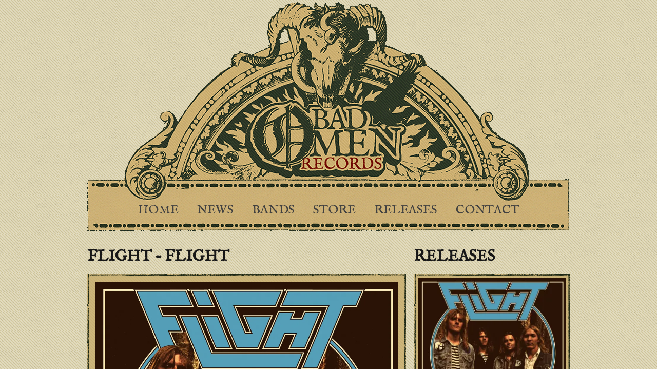

--- FILE ---
content_type: text/html; charset=UTF-8
request_url: http://www.bad-omen-records.com/releases/flight/
body_size: 10046
content:
<!doctype html>
<html lang="en-US">
<head><style>img.lazy{min-height:1px}</style><link href="http://www.bad-omen-records.com/wp-content/plugins/w3-total-cache/pub/js/lazyload.min.js" as="script">
	<meta charset="UTF-8">
	<meta name="viewport" content="width=device-width, initial-scale=1">
	<link rel="profile" href="https://gmpg.org/xfn/11">
	<title>Flight &#8211; Bad Omen Records</title>
<meta name='robots' content='max-image-preview:large' />
	<style>img:is([sizes="auto" i], [sizes^="auto," i]) { contain-intrinsic-size: 3000px 1500px }</style>
	<link rel='dns-prefetch' href='//secure.gravatar.com' />
<link rel='dns-prefetch' href='//stats.wp.com' />
<link rel='dns-prefetch' href='//v0.wordpress.com' />
<link rel='dns-prefetch' href='//www.googletagmanager.com' />
<link rel='preconnect' href='//i0.wp.com' />
<link rel='preconnect' href='//c0.wp.com' />
<link rel="alternate" type="application/rss+xml" title="Bad Omen Records &raquo; Feed" href="http://www.bad-omen-records.com/feed/" />
<link rel="alternate" type="application/rss+xml" title="Bad Omen Records &raquo; Comments Feed" href="http://www.bad-omen-records.com/comments/feed/" />

<style id='wp-emoji-styles-inline-css'>

	img.wp-smiley, img.emoji {
		display: inline !important;
		border: none !important;
		box-shadow: none !important;
		height: 1em !important;
		width: 1em !important;
		margin: 0 0.07em !important;
		vertical-align: -0.1em !important;
		background: none !important;
		padding: 0 !important;
	}
</style>
<link rel='stylesheet' id='mediaelement-css' href='https://c0.wp.com/c/6.8.3/wp-includes/js/mediaelement/mediaelementplayer-legacy.min.css' media='all' />
<link rel='stylesheet' id='wp-mediaelement-css' href='https://c0.wp.com/c/6.8.3/wp-includes/js/mediaelement/wp-mediaelement.min.css' media='all' />
<style id='jetpack-sharing-buttons-style-inline-css'>
.jetpack-sharing-buttons__services-list{display:flex;flex-direction:row;flex-wrap:wrap;gap:0;list-style-type:none;margin:5px;padding:0}.jetpack-sharing-buttons__services-list.has-small-icon-size{font-size:12px}.jetpack-sharing-buttons__services-list.has-normal-icon-size{font-size:16px}.jetpack-sharing-buttons__services-list.has-large-icon-size{font-size:24px}.jetpack-sharing-buttons__services-list.has-huge-icon-size{font-size:36px}@media print{.jetpack-sharing-buttons__services-list{display:none!important}}.editor-styles-wrapper .wp-block-jetpack-sharing-buttons{gap:0;padding-inline-start:0}ul.jetpack-sharing-buttons__services-list.has-background{padding:1.25em 2.375em}
</style>
<style id='global-styles-inline-css'>
:root{--wp--preset--aspect-ratio--square: 1;--wp--preset--aspect-ratio--4-3: 4/3;--wp--preset--aspect-ratio--3-4: 3/4;--wp--preset--aspect-ratio--3-2: 3/2;--wp--preset--aspect-ratio--2-3: 2/3;--wp--preset--aspect-ratio--16-9: 16/9;--wp--preset--aspect-ratio--9-16: 9/16;--wp--preset--color--black: #000000;--wp--preset--color--cyan-bluish-gray: #abb8c3;--wp--preset--color--white: #ffffff;--wp--preset--color--pale-pink: #f78da7;--wp--preset--color--vivid-red: #cf2e2e;--wp--preset--color--luminous-vivid-orange: #ff6900;--wp--preset--color--luminous-vivid-amber: #fcb900;--wp--preset--color--light-green-cyan: #7bdcb5;--wp--preset--color--vivid-green-cyan: #00d084;--wp--preset--color--pale-cyan-blue: #8ed1fc;--wp--preset--color--vivid-cyan-blue: #0693e3;--wp--preset--color--vivid-purple: #9b51e0;--wp--preset--color--background: #ffffff;--wp--preset--color--foreground: #404040;--wp--preset--color--primary: #b91c1c;--wp--preset--color--secondary: #15803d;--wp--preset--color--tertiary: #0369a1;--wp--preset--gradient--vivid-cyan-blue-to-vivid-purple: linear-gradient(135deg,rgba(6,147,227,1) 0%,rgb(155,81,224) 100%);--wp--preset--gradient--light-green-cyan-to-vivid-green-cyan: linear-gradient(135deg,rgb(122,220,180) 0%,rgb(0,208,130) 100%);--wp--preset--gradient--luminous-vivid-amber-to-luminous-vivid-orange: linear-gradient(135deg,rgba(252,185,0,1) 0%,rgba(255,105,0,1) 100%);--wp--preset--gradient--luminous-vivid-orange-to-vivid-red: linear-gradient(135deg,rgba(255,105,0,1) 0%,rgb(207,46,46) 100%);--wp--preset--gradient--very-light-gray-to-cyan-bluish-gray: linear-gradient(135deg,rgb(238,238,238) 0%,rgb(169,184,195) 100%);--wp--preset--gradient--cool-to-warm-spectrum: linear-gradient(135deg,rgb(74,234,220) 0%,rgb(151,120,209) 20%,rgb(207,42,186) 40%,rgb(238,44,130) 60%,rgb(251,105,98) 80%,rgb(254,248,76) 100%);--wp--preset--gradient--blush-light-purple: linear-gradient(135deg,rgb(255,206,236) 0%,rgb(152,150,240) 100%);--wp--preset--gradient--blush-bordeaux: linear-gradient(135deg,rgb(254,205,165) 0%,rgb(254,45,45) 50%,rgb(107,0,62) 100%);--wp--preset--gradient--luminous-dusk: linear-gradient(135deg,rgb(255,203,112) 0%,rgb(199,81,192) 50%,rgb(65,88,208) 100%);--wp--preset--gradient--pale-ocean: linear-gradient(135deg,rgb(255,245,203) 0%,rgb(182,227,212) 50%,rgb(51,167,181) 100%);--wp--preset--gradient--electric-grass: linear-gradient(135deg,rgb(202,248,128) 0%,rgb(113,206,126) 100%);--wp--preset--gradient--midnight: linear-gradient(135deg,rgb(2,3,129) 0%,rgb(40,116,252) 100%);--wp--preset--font-size--small: 13px;--wp--preset--font-size--medium: 20px;--wp--preset--font-size--large: 36px;--wp--preset--font-size--x-large: 42px;--wp--preset--spacing--20: 0.44rem;--wp--preset--spacing--30: 0.67rem;--wp--preset--spacing--40: 1rem;--wp--preset--spacing--50: 1.5rem;--wp--preset--spacing--60: 2.25rem;--wp--preset--spacing--70: 3.38rem;--wp--preset--spacing--80: 5.06rem;--wp--preset--shadow--natural: 6px 6px 9px rgba(0, 0, 0, 0.2);--wp--preset--shadow--deep: 12px 12px 50px rgba(0, 0, 0, 0.4);--wp--preset--shadow--sharp: 6px 6px 0px rgba(0, 0, 0, 0.2);--wp--preset--shadow--outlined: 6px 6px 0px -3px rgba(255, 255, 255, 1), 6px 6px rgba(0, 0, 0, 1);--wp--preset--shadow--crisp: 6px 6px 0px rgba(0, 0, 0, 1);}:root { --wp--style--global--content-size: 40rem;--wp--style--global--wide-size: 60rem; }:where(body) { margin: 0; }.wp-site-blocks > .alignleft { float: left; margin-right: 2em; }.wp-site-blocks > .alignright { float: right; margin-left: 2em; }.wp-site-blocks > .aligncenter { justify-content: center; margin-left: auto; margin-right: auto; }:where(.is-layout-flex){gap: 0.5em;}:where(.is-layout-grid){gap: 0.5em;}.is-layout-flow > .alignleft{float: left;margin-inline-start: 0;margin-inline-end: 2em;}.is-layout-flow > .alignright{float: right;margin-inline-start: 2em;margin-inline-end: 0;}.is-layout-flow > .aligncenter{margin-left: auto !important;margin-right: auto !important;}.is-layout-constrained > .alignleft{float: left;margin-inline-start: 0;margin-inline-end: 2em;}.is-layout-constrained > .alignright{float: right;margin-inline-start: 2em;margin-inline-end: 0;}.is-layout-constrained > .aligncenter{margin-left: auto !important;margin-right: auto !important;}.is-layout-constrained > :where(:not(.alignleft):not(.alignright):not(.alignfull)){max-width: var(--wp--style--global--content-size);margin-left: auto !important;margin-right: auto !important;}.is-layout-constrained > .alignwide{max-width: var(--wp--style--global--wide-size);}body .is-layout-flex{display: flex;}.is-layout-flex{flex-wrap: wrap;align-items: center;}.is-layout-flex > :is(*, div){margin: 0;}body .is-layout-grid{display: grid;}.is-layout-grid > :is(*, div){margin: 0;}body{padding-top: 0px;padding-right: 0px;padding-bottom: 0px;padding-left: 0px;}a:where(:not(.wp-element-button)){text-decoration: underline;}:root :where(.wp-element-button, .wp-block-button__link){background-color: #32373c;border-width: 0;color: #fff;font-family: inherit;font-size: inherit;line-height: inherit;padding: calc(0.667em + 2px) calc(1.333em + 2px);text-decoration: none;}.has-black-color{color: var(--wp--preset--color--black) !important;}.has-cyan-bluish-gray-color{color: var(--wp--preset--color--cyan-bluish-gray) !important;}.has-white-color{color: var(--wp--preset--color--white) !important;}.has-pale-pink-color{color: var(--wp--preset--color--pale-pink) !important;}.has-vivid-red-color{color: var(--wp--preset--color--vivid-red) !important;}.has-luminous-vivid-orange-color{color: var(--wp--preset--color--luminous-vivid-orange) !important;}.has-luminous-vivid-amber-color{color: var(--wp--preset--color--luminous-vivid-amber) !important;}.has-light-green-cyan-color{color: var(--wp--preset--color--light-green-cyan) !important;}.has-vivid-green-cyan-color{color: var(--wp--preset--color--vivid-green-cyan) !important;}.has-pale-cyan-blue-color{color: var(--wp--preset--color--pale-cyan-blue) !important;}.has-vivid-cyan-blue-color{color: var(--wp--preset--color--vivid-cyan-blue) !important;}.has-vivid-purple-color{color: var(--wp--preset--color--vivid-purple) !important;}.has-background-color{color: var(--wp--preset--color--background) !important;}.has-foreground-color{color: var(--wp--preset--color--foreground) !important;}.has-primary-color{color: var(--wp--preset--color--primary) !important;}.has-secondary-color{color: var(--wp--preset--color--secondary) !important;}.has-tertiary-color{color: var(--wp--preset--color--tertiary) !important;}.has-black-background-color{background-color: var(--wp--preset--color--black) !important;}.has-cyan-bluish-gray-background-color{background-color: var(--wp--preset--color--cyan-bluish-gray) !important;}.has-white-background-color{background-color: var(--wp--preset--color--white) !important;}.has-pale-pink-background-color{background-color: var(--wp--preset--color--pale-pink) !important;}.has-vivid-red-background-color{background-color: var(--wp--preset--color--vivid-red) !important;}.has-luminous-vivid-orange-background-color{background-color: var(--wp--preset--color--luminous-vivid-orange) !important;}.has-luminous-vivid-amber-background-color{background-color: var(--wp--preset--color--luminous-vivid-amber) !important;}.has-light-green-cyan-background-color{background-color: var(--wp--preset--color--light-green-cyan) !important;}.has-vivid-green-cyan-background-color{background-color: var(--wp--preset--color--vivid-green-cyan) !important;}.has-pale-cyan-blue-background-color{background-color: var(--wp--preset--color--pale-cyan-blue) !important;}.has-vivid-cyan-blue-background-color{background-color: var(--wp--preset--color--vivid-cyan-blue) !important;}.has-vivid-purple-background-color{background-color: var(--wp--preset--color--vivid-purple) !important;}.has-background-background-color{background-color: var(--wp--preset--color--background) !important;}.has-foreground-background-color{background-color: var(--wp--preset--color--foreground) !important;}.has-primary-background-color{background-color: var(--wp--preset--color--primary) !important;}.has-secondary-background-color{background-color: var(--wp--preset--color--secondary) !important;}.has-tertiary-background-color{background-color: var(--wp--preset--color--tertiary) !important;}.has-black-border-color{border-color: var(--wp--preset--color--black) !important;}.has-cyan-bluish-gray-border-color{border-color: var(--wp--preset--color--cyan-bluish-gray) !important;}.has-white-border-color{border-color: var(--wp--preset--color--white) !important;}.has-pale-pink-border-color{border-color: var(--wp--preset--color--pale-pink) !important;}.has-vivid-red-border-color{border-color: var(--wp--preset--color--vivid-red) !important;}.has-luminous-vivid-orange-border-color{border-color: var(--wp--preset--color--luminous-vivid-orange) !important;}.has-luminous-vivid-amber-border-color{border-color: var(--wp--preset--color--luminous-vivid-amber) !important;}.has-light-green-cyan-border-color{border-color: var(--wp--preset--color--light-green-cyan) !important;}.has-vivid-green-cyan-border-color{border-color: var(--wp--preset--color--vivid-green-cyan) !important;}.has-pale-cyan-blue-border-color{border-color: var(--wp--preset--color--pale-cyan-blue) !important;}.has-vivid-cyan-blue-border-color{border-color: var(--wp--preset--color--vivid-cyan-blue) !important;}.has-vivid-purple-border-color{border-color: var(--wp--preset--color--vivid-purple) !important;}.has-background-border-color{border-color: var(--wp--preset--color--background) !important;}.has-foreground-border-color{border-color: var(--wp--preset--color--foreground) !important;}.has-primary-border-color{border-color: var(--wp--preset--color--primary) !important;}.has-secondary-border-color{border-color: var(--wp--preset--color--secondary) !important;}.has-tertiary-border-color{border-color: var(--wp--preset--color--tertiary) !important;}.has-vivid-cyan-blue-to-vivid-purple-gradient-background{background: var(--wp--preset--gradient--vivid-cyan-blue-to-vivid-purple) !important;}.has-light-green-cyan-to-vivid-green-cyan-gradient-background{background: var(--wp--preset--gradient--light-green-cyan-to-vivid-green-cyan) !important;}.has-luminous-vivid-amber-to-luminous-vivid-orange-gradient-background{background: var(--wp--preset--gradient--luminous-vivid-amber-to-luminous-vivid-orange) !important;}.has-luminous-vivid-orange-to-vivid-red-gradient-background{background: var(--wp--preset--gradient--luminous-vivid-orange-to-vivid-red) !important;}.has-very-light-gray-to-cyan-bluish-gray-gradient-background{background: var(--wp--preset--gradient--very-light-gray-to-cyan-bluish-gray) !important;}.has-cool-to-warm-spectrum-gradient-background{background: var(--wp--preset--gradient--cool-to-warm-spectrum) !important;}.has-blush-light-purple-gradient-background{background: var(--wp--preset--gradient--blush-light-purple) !important;}.has-blush-bordeaux-gradient-background{background: var(--wp--preset--gradient--blush-bordeaux) !important;}.has-luminous-dusk-gradient-background{background: var(--wp--preset--gradient--luminous-dusk) !important;}.has-pale-ocean-gradient-background{background: var(--wp--preset--gradient--pale-ocean) !important;}.has-electric-grass-gradient-background{background: var(--wp--preset--gradient--electric-grass) !important;}.has-midnight-gradient-background{background: var(--wp--preset--gradient--midnight) !important;}.has-small-font-size{font-size: var(--wp--preset--font-size--small) !important;}.has-medium-font-size{font-size: var(--wp--preset--font-size--medium) !important;}.has-large-font-size{font-size: var(--wp--preset--font-size--large) !important;}.has-x-large-font-size{font-size: var(--wp--preset--font-size--x-large) !important;}
:where(.wp-block-post-template.is-layout-flex){gap: 1.25em;}:where(.wp-block-post-template.is-layout-grid){gap: 1.25em;}
:where(.wp-block-columns.is-layout-flex){gap: 2em;}:where(.wp-block-columns.is-layout-grid){gap: 2em;}
:root :where(.wp-block-pullquote){font-size: 1.5em;line-height: 1.6;}
</style>
<link rel='stylesheet' id='bad-omen-records-style-css' href='http://www.bad-omen-records.com/wp-content/themes/bad-omen-records/style.css?ver=rx2gre' media='all' />
<link rel="https://api.w.org/" href="http://www.bad-omen-records.com/wp-json/" /><link rel="alternate" title="JSON" type="application/json" href="http://www.bad-omen-records.com/wp-json/wp/v2/release/1933" /><link rel="EditURI" type="application/rsd+xml" title="RSD" href="http://www.bad-omen-records.com/xmlrpc.php?rsd" />
<meta name="generator" content="WordPress 6.8.3" />
<link rel="canonical" href="http://www.bad-omen-records.com/releases/flight/" />
<link rel="alternate" title="oEmbed (JSON)" type="application/json+oembed" href="http://www.bad-omen-records.com/wp-json/oembed/1.0/embed?url=http%3A%2F%2Fwww.bad-omen-records.com%2Freleases%2Fflight%2F" />
<link rel="alternate" title="oEmbed (XML)" type="text/xml+oembed" href="http://www.bad-omen-records.com/wp-json/oembed/1.0/embed?url=http%3A%2F%2Fwww.bad-omen-records.com%2Freleases%2Fflight%2F&#038;format=xml" />
<meta name="generator" content="Site Kit by Google 1.151.0" />	<style>img#wpstats{display:none}</style>
		<noscript><style>.lazyload[data-src]{display:none !important;}</style></noscript><style>.lazyload{background-image:none !important;}.lazyload:before{background-image:none !important;}</style>
<!-- Jetpack Open Graph Tags -->
<meta property="og:type" content="article" />
<meta property="og:title" content="Flight" />
<meta property="og:url" content="http://www.bad-omen-records.com/releases/flight/" />
<meta property="og:description" content="Stealing a classic riff is easy enough, but commanding the ineffable spirit of an era is something far trickier, and this is exactly what Norway&#8217;s Flight have managed with their brand new pla…" />
<meta property="article:published_time" content="2015-09-18T11:18:07+00:00" />
<meta property="article:modified_time" content="2015-09-18T11:29:33+00:00" />
<meta property="og:site_name" content="Bad Omen Records" />
<meta property="og:image" content="https://i0.wp.com/www.bad-omen-records.com/uploads/2015/09/PromoImage.jpg?fit=1200%2C1198" />
<meta property="og:image:width" content="1200" />
<meta property="og:image:height" content="1198" />
<meta property="og:image:alt" content="" />
<meta property="og:locale" content="en_US" />
<meta name="twitter:text:title" content="Flight" />
<meta name="twitter:image" content="https://i0.wp.com/www.bad-omen-records.com/uploads/2015/09/PromoImage.jpg?fit=1200%2C1198&#038;w=640" />
<meta name="twitter:card" content="summary_large_image" />

<!-- End Jetpack Open Graph Tags -->
<link rel="icon" href="https://i0.wp.com/www.bad-omen-records.com/uploads/2022/06/cropped-BO-Logowordpress-favi.png?fit=32%2C32" sizes="32x32" />
<link rel="icon" href="https://i0.wp.com/www.bad-omen-records.com/uploads/2022/06/cropped-BO-Logowordpress-favi.png?fit=192%2C192" sizes="192x192" />
<link rel="apple-touch-icon" href="https://i0.wp.com/www.bad-omen-records.com/uploads/2022/06/cropped-BO-Logowordpress-favi.png?fit=180%2C180" />
<meta name="msapplication-TileImage" content="https://i0.wp.com/www.bad-omen-records.com/uploads/2022/06/cropped-BO-Logowordpress-favi.png?fit=270%2C270" />
	<link rel="preconnect" href="https://fonts.googleapis.com">
	<link rel="preconnect" href="https://fonts.gstatic.com" crossorigin>
	<link href="https://fonts.googleapis.com/css2?family=IM+Fell+English:ital@0;1&display=swap" rel="stylesheet">
</head>

<body class="wp-singular release-template-default single single-release postid-1933 wp-embed-responsive wp-theme-bad-omen-records bor-bg">


<div id="page" class="container mx-auto">

	<a href="#content" class="sr-only">Skip to content</a>

	
<header id="masthead" class="hidden sm:block">

	<div class="flex h-[450px] mb-8">

		<div>
							<p class="sr-only"><a href="http://www.bad-omen-records.com/" rel="home">Bad Omen Records</a></p>
							<p class="sr-only">Heavy Vibes, Heavy Vinyl, Heavy Rock</p>
					</div>

		<nav id="site-navigation" class="self-end mx-auto mb-6" aria-label="Main Navigation">
			<button class="sr-only" aria-controls="primary-menu" aria-expanded="false">Primary Menu</button>

			<div class="menu-primary-navigation-container"><ul id="primary-menu" class="menu desktop flex space-x-9" aria-label="submenu"><li id="menu-item-1367" class="first menu-item menu-item-type-post_type menu-item-object-page menu-item-home menu-item-1367"><a href="http://www.bad-omen-records.com/">Home</a></li>
<li id="menu-item-1366" class="menu-item menu-item-type-post_type menu-item-object-page current_page_parent menu-item-1366"><a href="http://www.bad-omen-records.com/news/">News</a></li>
<li id="menu-item-1373" class="menu-item menu-item-type-custom menu-item-object-custom menu-item-1373"><a href="/bands">Bands</a></li>
<li id="menu-item-1362" class="menu-item menu-item-type-custom menu-item-object-custom menu-item-1362"><a href="https://store.bad-omen-records.com/">Store</a></li>
<li id="menu-item-1394" class="menu-item menu-item-type-custom menu-item-object-custom menu-item-1394"><a href="http://www.bad-omen-records.com/releases">Releases</a></li>
<li id="menu-item-1359" class="last menu-item menu-item-type-post_type menu-item-object-page menu-item-1359"><a href="http://www.bad-omen-records.com/contact/">Contact</a></li>
</ul></div>		</nav><!-- #site-navigation -->

	</div>

</header><!-- #masthead -->

<header class="sm:hidden">

	<div>

		<img class="mx-auto mb-4 lazyload" src="[data-uri]" alt="Bad Omen Records" data-src="http://www.bad-omen-records.com/wp-content/themes/bad-omen-records/img/mobile-header.png" decoding="async" data-eio-rwidth="300" data-eio-rheight="208"><noscript><img class="mx-auto mb-4 lazy" src="data:image/svg+xml,%3Csvg%20xmlns='http://www.w3.org/2000/svg'%20viewBox='0%200%201%201'%3E%3C/svg%3E" data-src="http://www.bad-omen-records.com/wp-content/themes/bad-omen-records/img/mobile-header.png" alt="Bad Omen Records" data-eio="l"></noscript>

					<p class="sr-only"><a href="http://www.bad-omen-records.com/" rel="home">Bad Omen Records</a></p>
					<p class="sr-only">Heavy Vibes, Heavy Vinyl, Heavy Rock</p>
			</div>

	<nav id="site-navigation" class="self-end mx-auto mb-6" aria-label="Main Navigation">
		<button class="sr-only" aria-controls="primary-menu" aria-expanded="false">Primary Menu</button>

		<div class="menu-primary-navigation-container"><ul id="primary-menu" class="menu flex space-x-2 justify-center" aria-label="submenu"><li class="first menu-item menu-item-type-post_type menu-item-object-page menu-item-home menu-item-1367"><a href="http://www.bad-omen-records.com/">Home</a></li>
<li class="menu-item menu-item-type-post_type menu-item-object-page current_page_parent menu-item-1366"><a href="http://www.bad-omen-records.com/news/">News</a></li>
<li class="menu-item menu-item-type-custom menu-item-object-custom menu-item-1373"><a href="/bands">Bands</a></li>
<li class="menu-item menu-item-type-custom menu-item-object-custom menu-item-1362"><a href="https://store.bad-omen-records.com/">Store</a></li>
<li class="menu-item menu-item-type-custom menu-item-object-custom menu-item-1394"><a href="http://www.bad-omen-records.com/releases">Releases</a></li>
<li class="last menu-item menu-item-type-post_type menu-item-object-page menu-item-1359"><a href="http://www.bad-omen-records.com/contact/">Contact</a></li>
</ul></div>	</nav><!-- #site-navigation -->

</header>

	<div id="content">

	<section id="primary" class="grid grid-cols-12 gap-4">

		<main id="main" class="col-span-12 sm:col-span-8">

			
<article id="post-1933" class="post-1933 release type-release status-publish has-post-thumbnail hentry">

	<header class="entry-header">
		<h1 class="entry-title">Flight &ndash; Flight</h1>
	</header><!-- .entry-header -->

	<div class="bor-box p-4 mb-8">

		<div class="mb-4">
			<img src="[data-uri]" data-src="https://i0.wp.com/www.bad-omen-records.com/uploads/2015/09/PromoImage.jpg?fit=1024%2C1022" decoding="async" class="lazyload"><noscript><img class="lazy" src="data:image/svg+xml,%3Csvg%20xmlns='http://www.w3.org/2000/svg'%20viewBox='0%200%201%201'%3E%3C/svg%3E" data-src="https://i0.wp.com/www.bad-omen-records.com/uploads/2015/09/PromoImage.jpg?fit=1024%2C1022" data-eio="l"></noscript>
		</div>

		<div class="entry-content prose lg:prose-base prose-headings:font-display prose prose-neutral max-w-none prose-a:text-primary">
			<div class="Field">
<div class="Container">
<p align="LEFT"><span style="font-family: 'Times New Roman', serif;"><span style="font-size: medium;">Stealing a classic riff is easy enough, but commanding the ineffable spirit of an era is something far trickier, and this is exactly what Norway&#8217;s Flight have managed with their brand new platter on Bad Omen. Above the time-honoured move of kicking off an eponymous debut album with an identically eponymous song, this youthful four-piece show themselves so adept at summoning the aura of the late New Wave Of British Heavy Metal in all its blue-collar, earthy glory that one could imagine this album sharing record rack space with &#8216;Number Of The Beast&#8217;, &#8216;Diver Down&#8217; and &#8216;Screaming For Vengeance&#8217;. </span></span></p>
<p><span style="font-family: 'Times New Roman', serif;"><span style="font-size: medium;">“</span></span><span style="font-family: 'Times New Roman', serif;"><span style="font-size: medium;">Heavy metal was always the kind of music we would listen to the most at parties, as </span></span><span style="font-family: 'Times New Roman', serif;"><span style="font-size: medium;">oppose</span></span><span style="font-family: 'Times New Roman', serif;"><span style="font-size: medium;">d to the harder stuff we usually played in our former bands. It was pretty much our preferred genre of hard rock and for some reason we didn&#8217;t play it ourselves. So, we had to do something about that,</span></span><span style="font-size: medium;">” </span><span style="font-family: 'Times New Roman', serif;"><span style="font-size: medium;">the band note. </span></span><span style="font-size: medium;">“</span><span style="font-family: 'Times New Roman', serif;"><span style="font-size: medium;">Both Chris and Jonas are huge Judas Priest fans, and Herman is really into Iron Maiden, so it came natural to end up with a late </span></span><span style="font-size: medium;">‘</span><span style="font-family: 'Times New Roman', serif;"><span style="font-size: medium;">70s/early </span></span><span style="font-size: medium;">‘</span><span style="font-family: 'Times New Roman', serif;"><span style="font-size: medium;">80s sound rooted in British rock. In regard of sound we wanted something in the vein of Priest on </span></span><span style="font-size: medium;">‘</span><span style="font-family: 'Times New Roman', serif;"><span style="font-size: medium;">Sin After Sin</span></span><span style="font-size: medium;">’ –</span><span style="font-family: 'Times New Roman', serif;"><span style="font-size: medium;"> just the overall feel to it.</span></span><span style="font-size: medium;">”</span></p>
<p align="LEFT"><span style="color: #434343;"><span style="font-family: 'Times Roman', serif;"><span style="font-size: medium;">Indeed, whilst this breathless platter boasts more than its fair share of nods to their heroes. such as the </span></span></span><span style="color: #434343;"><span style="font-size: medium;">‘</span></span><span style="color: #434343;"><span style="font-family: 'Times Roman', serif;"><span style="font-size: medium;">Transylvania</span></span></span><span style="color: #434343;"><span style="font-size: medium;">’ </span></span><span style="color: #434343;"><span style="font-family: 'Times Roman', serif;"><span style="font-size: medium;">style instrumental fury of </span></span></span><span style="color: #434343;"><span style="font-size: medium;">‘</span></span><span style="color: #434343;"><span style="font-family: 'Times Roman', serif;"><span style="font-size: medium;">Nightrider</span></span></span><span style="color: #434343;"><span style="font-size: medium;">’ </span></span><span style="color: #434343;"><span style="font-family: 'Times Roman', serif;"><span style="font-size: medium;">and the pure-and-simple Neat Records grit of </span></span></span><span style="color: #434343;"><span style="font-size: medium;">‘</span></span><span style="color: #434343;"><span style="font-family: 'Times Roman', serif;"><span style="font-size: medium;">Devil Woman</span></span></span><span style="color: #434343;"><span style="font-size: medium;">’</span></span><span style="color: #434343;"><span style="font-family: 'Times Roman', serif;"><span style="font-size: medium;">, it</span></span></span><span style="color: #434343;"><span style="font-size: medium;">’</span></span><span style="color: #434343;"><span style="font-family: 'Times Roman', serif;"><span style="font-size: medium;">s also possessed of expanses beyond either the zone of a late-</span></span></span><span style="color: #434343;"><span style="font-size: medium;">‘</span></span><span style="color: #434343;"><span style="font-family: 'Times Roman', serif;"><span style="font-size: medium;">70s pub or a hazy memory of the Reading Rock Festival – </span></span></span><span style="color: #434343;"><span style="font-size: medium;">‘</span></span><span style="color: #434343;"><span style="font-family: 'Times Roman', serif;"><span style="font-size: medium;">Escape</span></span></span><span style="color: #434343;"><span style="font-size: medium;">’ </span></span><span style="color: #434343;"><span style="font-family: 'Times Roman', serif;"><span style="font-size: medium;">in particular transports the mystical spectres of both Y&amp;T and UFO across time and space to a mighty sci-fi paperback realm with both charm and finesse. </span></span></span></p>
<p align="LEFT"><span style="color: #434343;"><span style="font-family: 'Times Roman', serif;"><span style="font-size: medium;">Boasting more than a love for the gritty riffing, earnest melodic vocals and twin harmony leads of the late-&#8217;70s and early-&#8217;80s, and beyond the fantasy landscapes and dangerous women of the lyrics, &#8216;Flight&#8217; is possessed of chutzpah, bravura and unpretentious zest that taps into something more enduring and primal. These songs are heavy metal as communion with a simpler time in the past, yet also proof positive that heavy rock as life-affirming escapism is as potent in the early years of the 21st Century as ever it was, and seems inexorably bound to remain just so. </span></span></span></p>
<p><span style="color: #434343;"><span style="font-family: 'Times Roman', serif;"><span style="font-size: medium;">“</span></span></span><span style="color: #434343;"><span style="font-family: 'Times Roman', serif;"><span style="font-size: medium;">Being in a band called Flight, and having a song called </span></span></span><span style="color: #434343;"><span style="font-size: medium;">‘</span></span><span style="color: #434343;"><span style="font-family: 'Times Roman', serif;"><span style="font-size: medium;">Escape</span></span></span><span style="color: #434343;"><span style="font-size: medium;">’</span></span><span style="color: #434343;"><span style="font-family: 'Times Roman', serif;"><span style="font-size: medium;"> would make you think so,</span></span></span><span style="color: #434343;"><span style="font-size: medium;">” </span></span><span style="color: #434343;"><span style="font-family: 'Times Roman', serif;"><span style="font-size: medium;">the band note wryly. </span></span></span><span style="color: #434343;"><span style="font-family: 'Times Roman', serif;"><span style="font-size: medium;">Esca</span></span></span><span style="color: #434343;"><span style="font-family: 'Times Roman', serif;"><span style="font-size: medium;">pism, just like a movie puts you in another universe for a specific period of time.”</span></span></span></p>
</div>
</div>
		</div><!-- .entry-content -->

	</div>



</article><!-- #post-${ID} -->

			<div class="space-y-8">

				
					<h2 class="entry-title">Audio</h2>

					<article class="bor-box p-2">

						<iframe width="100%" height="450" scrolling="no" frameborder="no"  data-src="https://w.soundcloud.com/player/?url=https%3A//api.soundcloud.com/tracks/223092090%3Fsecret_token%3Ds-PJWH1&auto_play=false&hide_related=false&show_comments=true&show_user=true&show_reposts=false&visual=true" class="lazyload"></iframe>
					</article>

				
				
			</div>

		</main><!-- #main -->

		<aside class="col-span-12 sm:col-span-4" role="complementary" aria-label="Sidebar">
			<h2 class="entry-title">Releases</h2>

<div class="space-y-8 text-center">
	
		<div class="bor-box pt-2 pb-4 px-2 bg-top-left-image bg-bottom-right-image">
			<img width="600" height="600" src="[data-uri]" class="attachment-album-large size-album-large wp-post-image lazyload" alt="" decoding="async"   data-src="http://www.bad-omen-records.com/uploads/2015/09/PromoImage-600x600.jpg" data-srcset="https://i0.wp.com/www.bad-omen-records.com/uploads/2015/09/PromoImage.jpg?resize=600%2C600 600w, https://i0.wp.com/www.bad-omen-records.com/uploads/2015/09/PromoImage.jpg?resize=150%2C150 150w, https://i0.wp.com/www.bad-omen-records.com/uploads/2015/09/PromoImage.jpg?resize=300%2C300 300w, https://i0.wp.com/www.bad-omen-records.com/uploads/2015/09/PromoImage.jpg?resize=1024%2C1022 1024w, https://i0.wp.com/www.bad-omen-records.com/uploads/2015/09/PromoImage.jpg?resize=200%2C200 200w, https://i0.wp.com/www.bad-omen-records.com/uploads/2015/09/PromoImage.jpg?resize=280%2C280 280w, https://i0.wp.com/www.bad-omen-records.com/uploads/2015/09/PromoImage.jpg?resize=115%2C115 115w, https://i0.wp.com/www.bad-omen-records.com/uploads/2015/09/PromoImage.jpg?w=1411 1411w" data-sizes="auto" data-eio-rwidth="600" data-eio-rheight="600" /><noscript><img width="600" height="600" src="data:image/svg+xml,%3Csvg%20xmlns='http://www.w3.org/2000/svg'%20viewBox='0%200%20600%20600'%3E%3C/svg%3E" data-src="http://www.bad-omen-records.com/uploads/2015/09/PromoImage-600x600.jpg" class="attachment-album-large size-album-large wp-post-image lazy" alt="" decoding="async" data-srcset="https://i0.wp.com/www.bad-omen-records.com/uploads/2015/09/PromoImage.jpg?resize=600%2C600 600w, https://i0.wp.com/www.bad-omen-records.com/uploads/2015/09/PromoImage.jpg?resize=150%2C150 150w, https://i0.wp.com/www.bad-omen-records.com/uploads/2015/09/PromoImage.jpg?resize=300%2C300 300w, https://i0.wp.com/www.bad-omen-records.com/uploads/2015/09/PromoImage.jpg?resize=1024%2C1022 1024w, https://i0.wp.com/www.bad-omen-records.com/uploads/2015/09/PromoImage.jpg?resize=200%2C200 200w, https://i0.wp.com/www.bad-omen-records.com/uploads/2015/09/PromoImage.jpg?resize=280%2C280 280w, https://i0.wp.com/www.bad-omen-records.com/uploads/2015/09/PromoImage.jpg?resize=115%2C115 115w, https://i0.wp.com/www.bad-omen-records.com/uploads/2015/09/PromoImage.jpg?w=1411 1411w" data-sizes="(max-width: 600px) 100vw, 600px" data-eio="l" /></noscript>
			<div class="mt-2 space-y-2">
				<h4 class="font-display text-xl">CD Pressing (CD)</h4>
				<p>Price: &pound;10</p>
				<p><a href="https://bad-omen.backstreetmerch.com/artist/flight/cds/flight-cd" class="bg-amber-600 hover:bg-orange-400 font-bold py-2 px-4 rounded">Buy Now</a></p>
			</div>
		</div>

	
		<div class="bor-box pt-2 pb-4 px-2 bg-top-left-image bg-bottom-right-image">
			<img width="600" height="600" src="[data-uri]" class="attachment-album-large size-album-large wp-post-image lazyload" alt="" decoding="async"   data-src="http://www.bad-omen-records.com/uploads/2015/09/PromoImage-600x600.jpg" data-srcset="https://i0.wp.com/www.bad-omen-records.com/uploads/2015/09/PromoImage.jpg?resize=600%2C600 600w, https://i0.wp.com/www.bad-omen-records.com/uploads/2015/09/PromoImage.jpg?resize=150%2C150 150w, https://i0.wp.com/www.bad-omen-records.com/uploads/2015/09/PromoImage.jpg?resize=300%2C300 300w, https://i0.wp.com/www.bad-omen-records.com/uploads/2015/09/PromoImage.jpg?resize=1024%2C1022 1024w, https://i0.wp.com/www.bad-omen-records.com/uploads/2015/09/PromoImage.jpg?resize=200%2C200 200w, https://i0.wp.com/www.bad-omen-records.com/uploads/2015/09/PromoImage.jpg?resize=280%2C280 280w, https://i0.wp.com/www.bad-omen-records.com/uploads/2015/09/PromoImage.jpg?resize=115%2C115 115w, https://i0.wp.com/www.bad-omen-records.com/uploads/2015/09/PromoImage.jpg?w=1411 1411w" data-sizes="auto" data-eio-rwidth="600" data-eio-rheight="600" /><noscript><img width="600" height="600" src="data:image/svg+xml,%3Csvg%20xmlns='http://www.w3.org/2000/svg'%20viewBox='0%200%20600%20600'%3E%3C/svg%3E" data-src="http://www.bad-omen-records.com/uploads/2015/09/PromoImage-600x600.jpg" class="attachment-album-large size-album-large wp-post-image lazy" alt="" decoding="async" data-srcset="https://i0.wp.com/www.bad-omen-records.com/uploads/2015/09/PromoImage.jpg?resize=600%2C600 600w, https://i0.wp.com/www.bad-omen-records.com/uploads/2015/09/PromoImage.jpg?resize=150%2C150 150w, https://i0.wp.com/www.bad-omen-records.com/uploads/2015/09/PromoImage.jpg?resize=300%2C300 300w, https://i0.wp.com/www.bad-omen-records.com/uploads/2015/09/PromoImage.jpg?resize=1024%2C1022 1024w, https://i0.wp.com/www.bad-omen-records.com/uploads/2015/09/PromoImage.jpg?resize=200%2C200 200w, https://i0.wp.com/www.bad-omen-records.com/uploads/2015/09/PromoImage.jpg?resize=280%2C280 280w, https://i0.wp.com/www.bad-omen-records.com/uploads/2015/09/PromoImage.jpg?resize=115%2C115 115w, https://i0.wp.com/www.bad-omen-records.com/uploads/2015/09/PromoImage.jpg?w=1411 1411w" data-sizes="(max-width: 600px) 100vw, 600px" data-eio="l" /></noscript>
			<div class="mt-2 space-y-2">
				<h4 class="font-display text-xl">Black Vinyl (LP)</h4>
				<p>Price: &pound;14</p>
				<p><a href="https://bad-omen.backstreetmerch.com/artist/flight/vinyl/black-pressing" class="bg-amber-600 hover:bg-orange-400 font-bold py-2 px-4 rounded">Buy Now</a></p>
			</div>
		</div>

	
		<div class="bor-box pt-2 pb-4 px-2 bg-top-left-image bg-bottom-right-image">
			<img width="600" height="600" src="[data-uri]" class="attachment-album-large size-album-large wp-post-image lazyload" alt="" decoding="async"   data-src="http://www.bad-omen-records.com/uploads/2015/09/PromoImage-600x600.jpg" data-srcset="https://i0.wp.com/www.bad-omen-records.com/uploads/2015/09/PromoImage.jpg?resize=600%2C600 600w, https://i0.wp.com/www.bad-omen-records.com/uploads/2015/09/PromoImage.jpg?resize=150%2C150 150w, https://i0.wp.com/www.bad-omen-records.com/uploads/2015/09/PromoImage.jpg?resize=300%2C300 300w, https://i0.wp.com/www.bad-omen-records.com/uploads/2015/09/PromoImage.jpg?resize=1024%2C1022 1024w, https://i0.wp.com/www.bad-omen-records.com/uploads/2015/09/PromoImage.jpg?resize=200%2C200 200w, https://i0.wp.com/www.bad-omen-records.com/uploads/2015/09/PromoImage.jpg?resize=280%2C280 280w, https://i0.wp.com/www.bad-omen-records.com/uploads/2015/09/PromoImage.jpg?resize=115%2C115 115w, https://i0.wp.com/www.bad-omen-records.com/uploads/2015/09/PromoImage.jpg?w=1411 1411w" data-sizes="auto" data-eio-rwidth="600" data-eio-rheight="600" /><noscript><img width="600" height="600" src="data:image/svg+xml,%3Csvg%20xmlns='http://www.w3.org/2000/svg'%20viewBox='0%200%20600%20600'%3E%3C/svg%3E" data-src="http://www.bad-omen-records.com/uploads/2015/09/PromoImage-600x600.jpg" class="attachment-album-large size-album-large wp-post-image lazy" alt="" decoding="async" data-srcset="https://i0.wp.com/www.bad-omen-records.com/uploads/2015/09/PromoImage.jpg?resize=600%2C600 600w, https://i0.wp.com/www.bad-omen-records.com/uploads/2015/09/PromoImage.jpg?resize=150%2C150 150w, https://i0.wp.com/www.bad-omen-records.com/uploads/2015/09/PromoImage.jpg?resize=300%2C300 300w, https://i0.wp.com/www.bad-omen-records.com/uploads/2015/09/PromoImage.jpg?resize=1024%2C1022 1024w, https://i0.wp.com/www.bad-omen-records.com/uploads/2015/09/PromoImage.jpg?resize=200%2C200 200w, https://i0.wp.com/www.bad-omen-records.com/uploads/2015/09/PromoImage.jpg?resize=280%2C280 280w, https://i0.wp.com/www.bad-omen-records.com/uploads/2015/09/PromoImage.jpg?resize=115%2C115 115w, https://i0.wp.com/www.bad-omen-records.com/uploads/2015/09/PromoImage.jpg?w=1411 1411w" data-sizes="(max-width: 600px) 100vw, 600px" data-eio="l" /></noscript>
			<div class="mt-2 space-y-2">
				<h4 class="font-display text-xl">Blue Vinyl (LP)</h4>
				<p>Price: &pound;14</p>
				<p><a href="https://bad-omen.backstreetmerch.com/artist/flight/vinyl/blue-pressing" class="bg-amber-600 hover:bg-orange-400 font-bold py-2 px-4 rounded">Buy Now</a></p>
			</div>
		</div>

	
		<div class="bor-box pt-2 pb-4 px-2 bg-top-left-image bg-bottom-right-image">
			<img width="600" height="600" src="[data-uri]" class="attachment-album-large size-album-large wp-post-image lazyload" alt="" decoding="async"   data-src="http://www.bad-omen-records.com/uploads/2015/09/PromoImage-600x600.jpg" data-srcset="https://i0.wp.com/www.bad-omen-records.com/uploads/2015/09/PromoImage.jpg?resize=600%2C600 600w, https://i0.wp.com/www.bad-omen-records.com/uploads/2015/09/PromoImage.jpg?resize=150%2C150 150w, https://i0.wp.com/www.bad-omen-records.com/uploads/2015/09/PromoImage.jpg?resize=300%2C300 300w, https://i0.wp.com/www.bad-omen-records.com/uploads/2015/09/PromoImage.jpg?resize=1024%2C1022 1024w, https://i0.wp.com/www.bad-omen-records.com/uploads/2015/09/PromoImage.jpg?resize=200%2C200 200w, https://i0.wp.com/www.bad-omen-records.com/uploads/2015/09/PromoImage.jpg?resize=280%2C280 280w, https://i0.wp.com/www.bad-omen-records.com/uploads/2015/09/PromoImage.jpg?resize=115%2C115 115w, https://i0.wp.com/www.bad-omen-records.com/uploads/2015/09/PromoImage.jpg?w=1411 1411w" data-sizes="auto" data-eio-rwidth="600" data-eio-rheight="600" /><noscript><img width="600" height="600" src="data:image/svg+xml,%3Csvg%20xmlns='http://www.w3.org/2000/svg'%20viewBox='0%200%20600%20600'%3E%3C/svg%3E" data-src="http://www.bad-omen-records.com/uploads/2015/09/PromoImage-600x600.jpg" class="attachment-album-large size-album-large wp-post-image lazy" alt="" decoding="async" data-srcset="https://i0.wp.com/www.bad-omen-records.com/uploads/2015/09/PromoImage.jpg?resize=600%2C600 600w, https://i0.wp.com/www.bad-omen-records.com/uploads/2015/09/PromoImage.jpg?resize=150%2C150 150w, https://i0.wp.com/www.bad-omen-records.com/uploads/2015/09/PromoImage.jpg?resize=300%2C300 300w, https://i0.wp.com/www.bad-omen-records.com/uploads/2015/09/PromoImage.jpg?resize=1024%2C1022 1024w, https://i0.wp.com/www.bad-omen-records.com/uploads/2015/09/PromoImage.jpg?resize=200%2C200 200w, https://i0.wp.com/www.bad-omen-records.com/uploads/2015/09/PromoImage.jpg?resize=280%2C280 280w, https://i0.wp.com/www.bad-omen-records.com/uploads/2015/09/PromoImage.jpg?resize=115%2C115 115w, https://i0.wp.com/www.bad-omen-records.com/uploads/2015/09/PromoImage.jpg?w=1411 1411w" data-sizes="(max-width: 600px) 100vw, 600px" data-eio="l" /></noscript>
			<div class="mt-2 space-y-2">
				<h4 class="font-display text-xl">Ltd. White Vinyl (LP)</h4>
				<p>Price: &pound;14</p>
				<p><a href="https://bad-omen.backstreetmerch.com/artist/flight/vinyl/white-pressing-ltd-to-80-units" class="bg-amber-600 hover:bg-orange-400 font-bold py-2 px-4 rounded">Buy Now</a></p>
			</div>
		</div>

		<div>
			</aside>


	</section><!-- #primary -->


	</div><!-- #content -->

	
<footer id="colophon" class="h-[100px] sm:h-[187px] mt-8 bg-contain bg-no-repeat bg-bottom lazy" style="" data-bg="url('http://www.bad-omen-records.com/wp-content/themes/bad-omen-records/img/footer.png')">

	<div class="text-center text-sm">
					<a href="http://www.bad-omen-records.com/" rel="home">Bad Omen Records</a>,
			<a href="https://wordpress.org/">proudly powered by WordPress</a>.	</div>

</footer><!-- #colophon -->

</div><!-- #page -->








<script>
window._wpemojiSettings = {"baseUrl":"https:\/\/s.w.org\/images\/core\/emoji\/16.0.1\/72x72\/","ext":".png","svgUrl":"https:\/\/s.w.org\/images\/core\/emoji\/16.0.1\/svg\/","svgExt":".svg","source":{"concatemoji":"http:\/\/www.bad-omen-records.com\/wp-includes\/js\/wp-emoji-release.min.js?ver=6.8.3"}};
/*! This file is auto-generated */
!function(s,n){var o,i,e;function c(e){try{var t={supportTests:e,timestamp:(new Date).valueOf()};sessionStorage.setItem(o,JSON.stringify(t))}catch(e){}}function p(e,t,n){e.clearRect(0,0,e.canvas.width,e.canvas.height),e.fillText(t,0,0);var t=new Uint32Array(e.getImageData(0,0,e.canvas.width,e.canvas.height).data),a=(e.clearRect(0,0,e.canvas.width,e.canvas.height),e.fillText(n,0,0),new Uint32Array(e.getImageData(0,0,e.canvas.width,e.canvas.height).data));return t.every(function(e,t){return e===a[t]})}function u(e,t){e.clearRect(0,0,e.canvas.width,e.canvas.height),e.fillText(t,0,0);for(var n=e.getImageData(16,16,1,1),a=0;a<n.data.length;a++)if(0!==n.data[a])return!1;return!0}function f(e,t,n,a){switch(t){case"flag":return n(e,"\ud83c\udff3\ufe0f\u200d\u26a7\ufe0f","\ud83c\udff3\ufe0f\u200b\u26a7\ufe0f")?!1:!n(e,"\ud83c\udde8\ud83c\uddf6","\ud83c\udde8\u200b\ud83c\uddf6")&&!n(e,"\ud83c\udff4\udb40\udc67\udb40\udc62\udb40\udc65\udb40\udc6e\udb40\udc67\udb40\udc7f","\ud83c\udff4\u200b\udb40\udc67\u200b\udb40\udc62\u200b\udb40\udc65\u200b\udb40\udc6e\u200b\udb40\udc67\u200b\udb40\udc7f");case"emoji":return!a(e,"\ud83e\udedf")}return!1}function g(e,t,n,a){var r="undefined"!=typeof WorkerGlobalScope&&self instanceof WorkerGlobalScope?new OffscreenCanvas(300,150):s.createElement("canvas"),o=r.getContext("2d",{willReadFrequently:!0}),i=(o.textBaseline="top",o.font="600 32px Arial",{});return e.forEach(function(e){i[e]=t(o,e,n,a)}),i}function t(e){var t=s.createElement("script");t.src=e,t.defer=!0,s.head.appendChild(t)}"undefined"!=typeof Promise&&(o="wpEmojiSettingsSupports",i=["flag","emoji"],n.supports={everything:!0,everythingExceptFlag:!0},e=new Promise(function(e){s.addEventListener("DOMContentLoaded",e,{once:!0})}),new Promise(function(t){var n=function(){try{var e=JSON.parse(sessionStorage.getItem(o));if("object"==typeof e&&"number"==typeof e.timestamp&&(new Date).valueOf()<e.timestamp+604800&&"object"==typeof e.supportTests)return e.supportTests}catch(e){}return null}();if(!n){if("undefined"!=typeof Worker&&"undefined"!=typeof OffscreenCanvas&&"undefined"!=typeof URL&&URL.createObjectURL&&"undefined"!=typeof Blob)try{var e="postMessage("+g.toString()+"("+[JSON.stringify(i),f.toString(),p.toString(),u.toString()].join(",")+"));",a=new Blob([e],{type:"text/javascript"}),r=new Worker(URL.createObjectURL(a),{name:"wpTestEmojiSupports"});return void(r.onmessage=function(e){c(n=e.data),r.terminate(),t(n)})}catch(e){}c(n=g(i,f,p,u))}t(n)}).then(function(e){for(var t in e)n.supports[t]=e[t],n.supports.everything=n.supports.everything&&n.supports[t],"flag"!==t&&(n.supports.everythingExceptFlag=n.supports.everythingExceptFlag&&n.supports[t]);n.supports.everythingExceptFlag=n.supports.everythingExceptFlag&&!n.supports.flag,n.DOMReady=!1,n.readyCallback=function(){n.DOMReady=!0}}).then(function(){return e}).then(function(){var e;n.supports.everything||(n.readyCallback(),(e=n.source||{}).concatemoji?t(e.concatemoji):e.wpemoji&&e.twemoji&&(t(e.twemoji),t(e.wpemoji)))}))}((window,document),window._wpemojiSettings);
</script><script type="speculationrules">
{"prefetch":[{"source":"document","where":{"and":[{"href_matches":"\/*"},{"not":{"href_matches":["\/wp-*.php","\/wp-admin\/*","\/uploads\/*","\/wp-content\/*","\/wp-content\/plugins\/*","\/wp-content\/themes\/bad-omen-records\/*","\/*\\?(.+)"]}},{"not":{"selector_matches":"a[rel~=\"nofollow\"]"}},{"not":{"selector_matches":".no-prefetch, .no-prefetch a"}}]},"eagerness":"conservative"}]}
</script><script id="eio-lazy-load-js-before">
var eio_lazy_vars = {"exactdn_domain":"","skip_autoscale":0,"threshold":0,"use_dpr":0};
</script><script src="http://www.bad-omen-records.com/wp-content/plugins/ewww-image-optimizer/includes/lazysizes.min.js?ver=813" id="eio-lazy-load-js" async data-wp-strategy="async"></script><script src="http://www.bad-omen-records.com/wp-content/themes/bad-omen-records/js/script.min.js?ver=rx2gre" id="bad-omen-records-script-js"></script><script id="jetpack-stats-js-before">
_stq = window._stq || [];
_stq.push([ "view", {"v":"ext","blog":"58200162","post":"1933","tz":"0","srv":"www.bad-omen-records.com","j":"1:15.4"} ]);
_stq.push([ "clickTrackerInit", "58200162", "1933" ]);
</script><script src="https://stats.wp.com/e-202605.js" id="jetpack-stats-js" defer data-wp-strategy="defer"></script><script>window.w3tc_lazyload=1,window.lazyLoadOptions={elements_selector:".lazy",callback_loaded:function(t){var e;try{e=new CustomEvent("w3tc_lazyload_loaded",{detail:{e:t}})}catch(a){(e=document.createEvent("CustomEvent")).initCustomEvent("w3tc_lazyload_loaded",!1,!1,{e:t})}window.dispatchEvent(e)}}</script><script async src="http://www.bad-omen-records.com/wp-content/plugins/w3-total-cache/pub/js/lazyload.min.js"></script></body>
</html>

<!--
Performance optimized by W3 Total Cache. Learn more: https://www.boldgrid.com/w3-total-cache/

Page Caching using Disk: Enhanced 
Lazy Loading

Served from: www.bad-omen-records.com @ 2026-01-30 09:50:07 by W3 Total Cache
-->